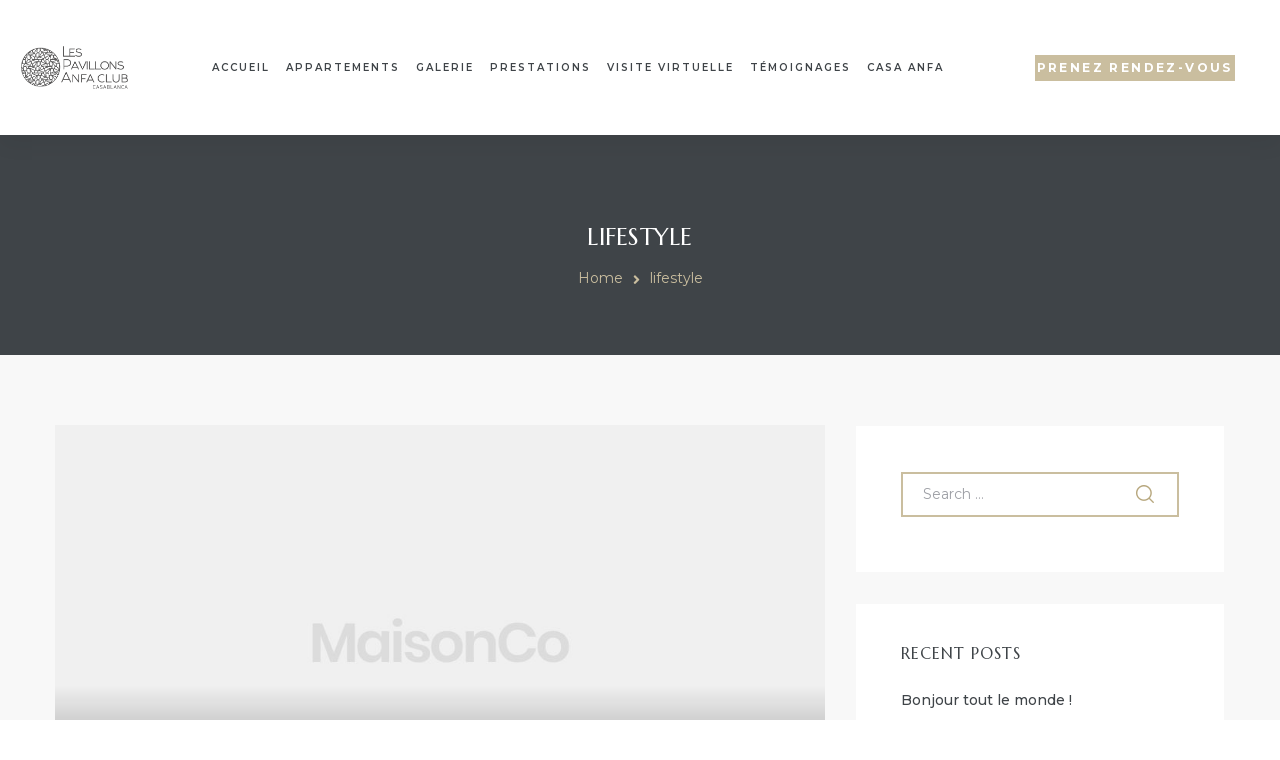

--- FILE ---
content_type: text/css
request_url: http://lespavillonsanfaclub.com/wp-content/uploads/elementor/css/post-180.css?ver=1734373479
body_size: 851
content:
.elementor-180 .elementor-element.elementor-element-f77b132{--divider-border-style:solid;--divider-color:rgba(184,168,127,0.39);--divider-border-width:1px;}.elementor-180 .elementor-element.elementor-element-f77b132 .elementor-divider-separator{width:100%;margin:0 auto;margin-center:0;}.elementor-180 .elementor-element.elementor-element-f77b132 .elementor-divider{text-align:center;padding-top:15px;padding-bottom:15px;}.elementor-180 .elementor-element.elementor-element-bf006a9.elementor-widget-heading .elementor-heading-title{color:#cabe9f;}.elementor-180 .elementor-element.elementor-element-bf006a9 .elementor-heading-title{font-family:"Montserrat", "Marcellus SC", -apple-system, BlinkMacSystemFont, Sans-serif;font-size:12px;font-weight:600;text-transform:uppercase;letter-spacing:2.4px;}.elementor-180 .elementor-element.elementor-element-bf006a9 > .elementor-widget-container{margin:0px 0px 0px 0px;padding:17px 0px 0px 0px;}.elementor-180 .elementor-element.elementor-element-3aea0ad{color:#515151;font-size:13px;text-transform:uppercase;letter-spacing:0.3px;}.elementor-180 .elementor-element.elementor-element-f35caf0{letter-spacing:0.4px;}.elementor-180 .elementor-element.elementor-element-fd840aa{color:#515151;font-size:13px;text-transform:uppercase;letter-spacing:0.3px;}.elementor-180 .elementor-element.elementor-element-3ab2f4f{color:#0c0c0c;letter-spacing:0.4px;}.elementor-180 .elementor-element.elementor-element-aad6e8c{color:#515151;font-size:13px;text-transform:uppercase;letter-spacing:0.3px;}.elementor-180 .elementor-element.elementor-element-b9c9629{color:#0c0c0c;letter-spacing:0.4px;}.elementor-180 .elementor-element.elementor-element-106c464{margin-top:50px;margin-bottom:0px;}.elementor-180 .elementor-element.elementor-element-b8dd2dd{color:#515151;font-size:13px;text-transform:uppercase;letter-spacing:0.3px;}.elementor-180 .elementor-element.elementor-element-cbb2be0{margin-top:0px;margin-bottom:0px;}.elementor-bc-flex-widget .elementor-180 .elementor-element.elementor-element-99ef50a.elementor-column .elementor-column-wrap{align-items:center;}.elementor-180 .elementor-element.elementor-element-99ef50a.elementor-column.elementor-element[data-element_type="column"] > .elementor-column-wrap.elementor-element-populated > .elementor-widget-wrap{align-content:center;align-items:center;}.elementor-180 .elementor-element.elementor-element-be9841f{text-align:center;color:#0c0c0c;font-size:11px;font-weight:600;text-transform:uppercase;letter-spacing:0.3px;}.elementor-180 .elementor-element.elementor-element-be9841f > .elementor-widget-container{margin:0px 0px 0px 0px;}@media(max-width:767px){.elementor-180 .elementor-element.elementor-element-bf006a9 > .elementor-widget-container{margin:0px 0px 0px 0px;}.elementor-180 .elementor-element.elementor-element-42aca9f{width:50%;}.elementor-180 .elementor-element.elementor-element-173942a{width:50%;}.elementor-180 .elementor-element.elementor-element-ffbe528{width:50%;}.elementor-180 .elementor-element.elementor-element-bc3fc57{width:50%;}.elementor-180 .elementor-element.elementor-element-e0be5be{width:50%;}.elementor-180 .elementor-element.elementor-element-5bb15a2{width:50%;}.elementor-180 .elementor-element.elementor-element-99ef50a > .elementor-element-populated{margin:0px 0px 0px 0px;--e-column-margin-right:0px;--e-column-margin-left:0px;}.elementor-180 .elementor-element.elementor-element-99ef50a > .elementor-element-populated > .elementor-widget-wrap{padding:0px 0px 0px 0px;}.elementor-180 .elementor-element.elementor-element-be9841f{text-align:center;font-size:9px;}}@media(min-width:768px){.elementor-180 .elementor-element.elementor-element-d26f18b{width:21.88%;}.elementor-180 .elementor-element.elementor-element-70c6e54{width:78.12%;}.elementor-180 .elementor-element.elementor-element-42aca9f{width:12.65%;}.elementor-180 .elementor-element.elementor-element-173942a{width:87.35%;}.elementor-180 .elementor-element.elementor-element-ffbe528{width:12.65%;}.elementor-180 .elementor-element.elementor-element-bc3fc57{width:87.35%;}.elementor-180 .elementor-element.elementor-element-e0be5be{width:12.65%;}.elementor-180 .elementor-element.elementor-element-5bb15a2{width:87.35%;}}